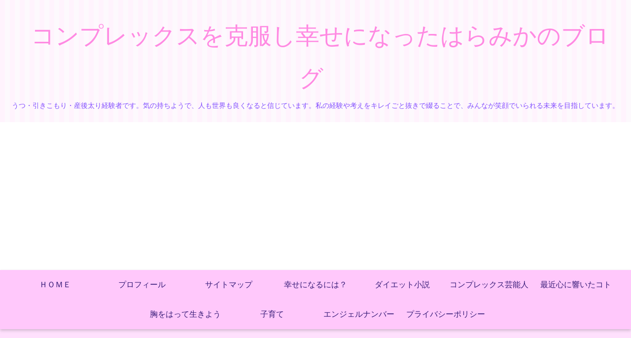

--- FILE ---
content_type: text/html; charset=utf-8
request_url: https://www.google.com/recaptcha/api2/aframe
body_size: 267
content:
<!DOCTYPE HTML><html><head><meta http-equiv="content-type" content="text/html; charset=UTF-8"></head><body><script nonce="MjsB_Hymo__vpC6C22mSHA">/** Anti-fraud and anti-abuse applications only. See google.com/recaptcha */ try{var clients={'sodar':'https://pagead2.googlesyndication.com/pagead/sodar?'};window.addEventListener("message",function(a){try{if(a.source===window.parent){var b=JSON.parse(a.data);var c=clients[b['id']];if(c){var d=document.createElement('img');d.src=c+b['params']+'&rc='+(localStorage.getItem("rc::a")?sessionStorage.getItem("rc::b"):"");window.document.body.appendChild(d);sessionStorage.setItem("rc::e",parseInt(sessionStorage.getItem("rc::e")||0)+1);localStorage.setItem("rc::h",'1769400813986');}}}catch(b){}});window.parent.postMessage("_grecaptcha_ready", "*");}catch(b){}</script></body></html>